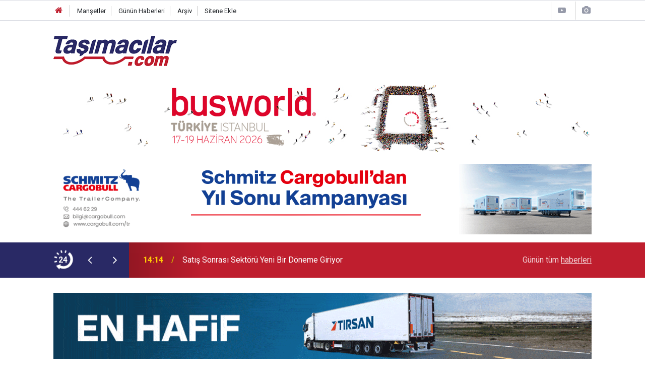

--- FILE ---
content_type: text/html; charset=UTF-8
request_url: https://www.tasimacilar.com/elektrikli-otomobil/isuzu-elektrikli-d-max-bev-modelini-tanitacak-27155h
body_size: 10441
content:
<!doctype html>
	<html lang="tr">
	<head>
		<meta charset="utf-8"/>
		<meta http-equiv="X-UA-Compatible" content="IE=edge"/>
		<meta name="viewport" content="width=device-width, initial-scale=1"/>
		<title>Isuzu Elektrikli D-MAX BEV Modelini Tanıtacak</title>
		<meta name="description" content="Isuzu, ilk elektrikli D-MAX pick-up modelini tanıtmaya hazırlanıyor." />
<meta name="keywords" content="Isuzu,Elektirkli araç,Ar-Ge Merkezi,Isuzu D-Max" />
<link rel="canonical" href="https://www.tasimacilar.com/elektrikli-otomobil/isuzu-elektrikli-d-max-bev-modelini-tanitacak-27155h" />
<link rel="amphtml" href="https://www.tasimacilar.com/service/amp/elektrikli-otomobil/isuzu-elektrikli-d-max-bev-modelini-tanitacak-27155h" />
<meta property="og:type" content="article" />
<meta property="og:site_name" content="TAŞIMACILAR.COM" />
<meta property="og:url" content="https://www.tasimacilar.com/elektrikli-otomobil/isuzu-elektrikli-d-max-bev-modelini-tanitacak-27155h" />
<meta property="og:title" content="Isuzu Elektrikli D-MAX BEV Modelini Tanıtacak" />
<meta property="og:description" content="Isuzu, ilk elektrikli D-MAX pick-up modelini tanıtmaya hazırlanıyor." />
<meta property="og:image" content="https://www.tasimacilar.com/d/news/17249.jpg" />
<meta property="og:image:width" content="702" />
<meta property="og:image:height" content="351" />
<meta name="twitter:card" content="summary_large_image" />
<meta name="twitter:site" content="@tasimacilarcom" />
<meta name="twitter:url"  content="https://www.tasimacilar.com/elektrikli-otomobil/isuzu-elektrikli-d-max-bev-modelini-tanitacak-27155h" />
<meta name="twitter:title" content="Isuzu Elektrikli D-MAX BEV Modelini Tanıtacak" />
<meta name="twitter:description" content="Isuzu, ilk elektrikli D-MAX pick-up modelini tanıtmaya hazırlanıyor." />
<meta name="twitter:image" content="https://www.tasimacilar.com/d/news/17249.jpg" />
		<meta name="robots" content="max-snippet:-1, max-image-preview:large, max-video-preview:-1"/>
		<link rel="manifest" href="/manifest.json"/>
		<link rel="icon" href="https://www.tasimacilar.com/d/assets/favicon/favicon.ico"/>
		<meta name="generator" content="CM News 6.0"/>

		<link rel="preconnect" href="https://fonts.googleapis.com"/>
		<link rel="preconnect" href="https://fonts.gstatic.com"/>
		<link rel="preconnect" href="https://www.google-analytics.com"/>
		<link rel="preconnect" href="https://stats.g.doubleclick.net"/>
		<link rel="preconnect" href="https://tpc.googlesyndication.com"/>
		<link rel="preconnect" href="https://pagead2.googlesyndication.com"/>

		<link rel="stylesheet" href="https://www.tasimacilar.com/d/assets/bundle/2019-main.css?1670920023"/>

		<script>
			const BURL = "https://www.tasimacilar.com/",
				DURL = "https://www.tasimacilar.com/d/";
			if ('serviceWorker' in navigator)
			{
				navigator.serviceWorker.register('/service-worker.js').then((registration) => {
					document.dispatchEvent(new CustomEvent('cm-sw-register', {detail: {sw: registration}}));
				});
			}
		</script>
		<script type="text/javascript" src="https://www.tasimacilar.com/d/assets/bundle/2019-main.js?1670920023" async></script>

			<script id="mcjs">!function(c,h,i,m,p){m=c.createElement(h),p=c.getElementsByTagName(h)[0],m.async=1,m.src=i,p.parentNode.insertBefore(m,p)}(document,"script","https://chimpstatic.com/mcjs-connected/js/users/94311857dd0ed9736b2089c7b/01ee53dedb38d696cb92280df.js");</script>

<script>
(function(h,e,a,t,m,p) {
m=e.createElement(a);m.async=!0;m.src=t;
p=e.getElementsByTagName(a)[0];p.parentNode.insertBefore(m,p);
})(window,document,'script','https://u.heatmap.it/log.js');
</script>	</head>
	<body class="body-main news-detail news-91">
		<header class="base-header header-01">

	
	<div class="nav-top-container d-none d-lg-block">
		<div class="container">
			<div class="row">
				<div class="col">
					<nav class="nav-top">
	<div><a href="/" title="Anasayfa"><i class="icon-home"></i></a></div>
	<div><a href="/mansetler" title="Manşetler">Manşetler</a></div>
	<div>
		<a href="/son-haberler" title="Günün Haberleri">Günün Haberleri</a>
	</div>
	<div><a href="/ara" title="Arşiv">Arşiv</a></div>
	<div><a href="/sitene-ekle" title="Sitene Ekle">Sitene Ekle</a></div>
</nav>				</div>
				<div class="col-auto nav-icon">
					<div>
	<a href="/web-tv" title="Web TV"><span class="icon-youtube-play"></span></a>
</div>
<div>
	<a href="/foto-galeri" title="Foto Galeri"><span class="icon-camera"></span></a>
</div>
				</div>
			</div>
		</div>
	</div>

	<div class="nav-main-container">
		<div class="container">
			<div class="row h-100 align-items-center flex-nowrap">
				<div class="col-10 col-lg-auto brand">
					<a href="/" rel="home" title="TAŞIMACILAR.COM">
						<img class="lazy" loading="lazy" data-src="https://www.tasimacilar.com/d/assets/logo.png" alt="TAŞIMACILAR.COM" width="245" height="60"/>
					</a>
				</div>
				<div class="col-10 col-lg-auto d-none d-lg-block m-auto">
									</div>
				<div class="col-2 d-lg-none ml-auto">
					<ul class="nav-tool d-flex flex-row">
						<li>
							<button class="btn show-all-menu" aria-label="Menu"><i class="icon-menu"></i></button>
						</li>
						<li class="d-none d-sm-block">
							<a class="btn" href="/ara"><i class="icon-search"></i></a>
						</li>
					</ul>
				</div>
			</div>
		</div>
	</div>

				<section class="banner banner-wide mb-3"><a href="https://www.busworldturkey.org/tr" target="_blank"><img class="lazy" loading="lazy" data-src="https://www.tasimacilar.com/d/banner/1068-140-busworld-turkiye.jpg" width="1068" height="140" alt=""/></a>
<br><br>
<a href="https://www.cargobull.com/tr" target="_blank"><img class="lazy" loading="lazy" data-src="https://www.tasimacilar.com/d/banner/tasimacilar-simdi-al-martta-ode-banner.gif" width="1068" height="140" alt=""/></a></section>
		
	<section class="bar-last-news">
	<div class="container d-flex align-items-center">
		<div class="icon">
			<i class="icon-spin-cm-1 animate-spin"></i>
			<span>24</span>
		</div>
		<div class="items">
			<div class="owl-carousel owl-align-items-center" data-options='{
				"items": 1,
				"rewind": true,
				"autoplay": true,
				"autoplayHoverPause": true,
				"dots": false,
				"nav": true,
				"navText": "icon-angle",
				"animateOut": "slideOutUp",
				"animateIn": "slideInUp"}'
			>
									<div class="item">
						<span class="time">14:14</span>
						<a href="/dernekler/satis-sonrasi-sektoru-yeni-bir-doneme-giriyor-27449h">Satış Sonrası Sektörü Yeni Bir Döneme Giriyor</a>
					</div>
										<div class="item">
						<span class="time">15:03</span>
						<a href="/sektorel/mercedes-benz-turkte-yeni-atamalar-27453h">Mercedes-Benz Türk’te Yeni Atamalar</a>
					</div>
										<div class="item">
						<span class="time">14:58</span>
						<a href="/elektrikli-kamyon/volvodan-agir-vasitada-bir-ilk-27452h">Volvo’dan Ağır Vasıtada Bir İlk</a>
					</div>
										<div class="item">
						<span class="time">14:53</span>
						<a href="/lojistik/kadin-tir-suruculeri-mezun-oldu-27451h">Kadın TIR Sürücüleri Mezun Oldu</a>
					</div>
										<div class="item">
						<span class="time">14:21</span>
						<a href="/otomobil/efsanevi-33-stradale-areseye-geri-dondu-27450h">Efsanevi 33 Stradale Arese’ye Geri Döndü</a>
					</div>
										<div class="item">
						<span class="time">15:07</span>
						<a href="/lojistik/arkas-lojistik-misirda-operasyon-merkezi-kurdu-27454h">Arkas Lojistik Mısır’da Operasyon Merkezi Kurdu</a>
					</div>
										<div class="item">
						<span class="time">15:34</span>
						<a href="/dernekler/cinli-markalar-gelistirmede-iki-kat-hizli-27458h">Çinli Markalar Geliştirmede İki Kat Hızlı</a>
					</div>
										<div class="item">
						<span class="time">15:21</span>
						<a href="/yan-sanayi/delphi-on-takimda-kapsama-lideri-27455h">Delphi Ön Takımda Kapsama Lideri</a>
					</div>
										<div class="item">
						<span class="time">15:25</span>
						<a href="/lojistik/eyup-lojistik-orta-asya-hattinda-buyudu-27456h">Eyüp Lojistik Orta Asya Hattında Büyüdü</a>
					</div>
										<div class="item">
						<span class="time">15:31</span>
						<a href="/teslimat/ozlem-cizre-nuh-filosuna-5-yeni-otobus-27457h">Özlem Cizre Nuh Filosuna 5 Yeni Otobüs</a>
					</div>
								</div>
		</div>
		<div class="all-link">
			<a href="/son-haberler">Günün tüm <u>haberleri</u></a>
		</div>
	</div>
</section>
</header>
<!-- -->
	<main role="main">
				<div class="container section-padding-gutter">
						<section class="banner banner-wide"><a href="https://tirsan.com.tr/tirsan-buz-frigo?utm_source=tasimacilar&utm_medium=banner&utm_campaign=frigo" target="_blank"><img class="lazy" loading="lazy" data-src="https://www.tasimacilar.com/d/banner/tasimacilar-980x120.20250602154153.gif" width="1068" height="" alt=""/></a></section>
						<div class="row">
	<div class="col-12 col-lg-8">
	<div class="page-content  news-scroll" data-pages="[{&quot;id&quot;:&quot;27452&quot;,&quot;link&quot;:&quot;elektrikli-kamyon\/volvodan-agir-vasitada-bir-ilk-27452h&quot;},{&quot;id&quot;:&quot;27451&quot;,&quot;link&quot;:&quot;lojistik\/kadin-tir-suruculeri-mezun-oldu-27451h&quot;},{&quot;id&quot;:&quot;27460&quot;,&quot;link&quot;:&quot;sektorel\/mercedes-benz-turk-kayseride-hizmet-agini-genisletti-27460h&quot;},{&quot;id&quot;:&quot;27459&quot;,&quot;link&quot;:&quot;ticari-arac\/anadolu-grubu-ozbekistanda-otomotiv-yatirimi-27459h&quot;},{&quot;id&quot;:&quot;27442&quot;,&quot;link&quot;:&quot;treyler\/ozmer-lojistik-20-yilinda-filosuna-60-tirsan-ekledi-27442h&quot;},{&quot;id&quot;:&quot;27448&quot;,&quot;link&quot;:&quot;dernekler\/utikadin-43-olagan-secimli-genel-kurulu-gerceklesti-27448h&quot;},{&quot;id&quot;:&quot;27439&quot;,&quot;link&quot;:&quot;sektorel\/iveco-ve-haser-motorlu-tasitlar-anadolu-yakasinda-yeni-tesisi-hizmete-acti-27439h&quot;},{&quot;id&quot;:&quot;27438&quot;,&quot;link&quot;:&quot;elektrikli-kamyon\/turkiyenin-ilk-kamera-monitorlu-volvo-fh16-agit-nakliyat-filosunda-27438h&quot;},{&quot;id&quot;:&quot;27427&quot;,&quot;link&quot;:&quot;ticari-arac\/mercedes-benz-turkten-yedi-bolgede-yatirim-27427h&quot;},{&quot;id&quot;:&quot;27435&quot;,&quot;link&quot;:&quot;treyler\/barlas-lojistikten-135-tirsan-teslimati-27435h&quot;}]">
	<div class="post-article" id="news-'27155" data-order="1" data-id="27155" data-title="Isuzu Elektrikli D-MAX BEV Modelini Tanıtacak" data-url="https://www.tasimacilar.com/elektrikli-otomobil/isuzu-elektrikli-d-max-bev-modelini-tanitacak-27155h">
		<div class="article-detail news-detail">

			<div class="article-image">
									<div class="imgc image">
						<img class="lazy" loading="lazy" src="[data-uri]" data-src="https://www.tasimacilar.com/d/news/17249.jpg" data-sizes="auto" data-srcset-pass="https://www.tasimacilar.com/d/news_ts/17249.jpg 414w, https://www.tasimacilar.com/d/news_t/17249.jpg 702w, https://www.tasimacilar.com/d/news/17249.jpg 1280w" alt="Isuzu Elektrikli D-MAX BEV Modelini Tanıtacak"/>
					</div>
							</div>

			<aside class="article-side">
				<div class="position-sticky">
					<div class="content-date">
						<time class="p1" datetime="2024-03-22 14:25:58">14:25</time>
						<span class="p2">22 Mart 2024</span>
					</div>
					<div class="content-tools bookmark-block" data-type="1" data-twitter="tasimacilarcom">
						<button class="icon-mail-alt bg" onclick="return openPopUp_520x390('/send_to_friend.php?type=1&amp;id=27155');" title="Arkadaşına Gönder"></button>
						<button class="icon-print bg" onclick="return openPopUp_670x500('/print.php?type=1&amp;id=27155')" title="Yazdır"></button>

													<button class="icon-comment bg" onclick="$.scrollTo('#comment_form_27155', 600);" title="Yorum Yap"></button>
																	</div>
				</div>
			</aside>

			<article class="article-content">

				<div class="content-heading">
					<h1 class="content-title">Isuzu Elektrikli D-MAX BEV Modelini Tanıtacak</h1>
					<h2 class="content-description">Isuzu, ilk elektrikli D-MAX pick-up modelini tanıtmaya hazırlanıyor.</h2>
				</div>

				
				
				<div class="text-content">
					<p>Markanın ilk elektrikli D-MAX BEV pick-up modeli, 27 Mart-7 Nisan tarihleri arasında Tayland’da gerçekleştirilecek 45. Bangkok Uluslararası Otomobil Fuarı’nda ilk kez pick-up severlerle buluşacak.</p><p>Sıfır emisyonlu D-MAX BEV, pick-up’lardan beklenen yüksek performansı korurken aynı zamanda ticari ve binek araç ihtiyaçlarını da karşılamak üzere geliştirildi. Önde ve arkada yeni geliştirilen e-Aks’lara sahip sürekli dört çeker sistemi, D-MAX BEV’in zorlu yollarda mükemmel performans ve elektriklilere özgü doğrusal bir hızlanma hissini sunarken, gürültü ve titreşim de en aza indiriyor.<br />&nbsp;</p><p><img alt="isuzu-d-max-bev-2-120752257.jpg" class="lazy" data-src="https://www.tasimacilar.com/d/other/2024/03/22/isuzu-d-max-bev-2-120752257.jpg" height="2458" loading="lazy" src="[data-uri]" width="4367" /></p><p>D-MAX BEV'in mevcut dizel modeller kadar iyi performans göstermesini sağlayan sağlam bir şasi ve gövde tasarımı bulunuyor. Lityum iyon 66.9 kWh kapasiteye sahip batarya ile donatılan D-MAX BEV, önde 40 kW ve arkada 90 kW iki elektrik motoruna sahip ve toplamda 130 kW güç üretiyor. Daha fazla güç üreten elektrik motorları ise yüksek çekme kapasitesi sağlıyor. Maksimum 1000 kg taşıma kapasitesi sunan elektrikli D-MAX, 3.5 tonluk çekme kapasitesiyle öne çıkıyor.</p><p>Tüketicilerin pick-up’ları farklı amaçlarla kullanılmasına karşılık olarak Isuzu, elektrikli D-MAX BEV ile alternatif bir güç ünitesi seçeneği sunacak. Markanın yeni elektrikli aracı öncelikle 2025 yılında Norveç gibi belirli pazarlarda sunulmaya başlanacak. Ardından pazar ihtiyaçlarına ve elektrikli araç şarj altyapısının yaygınlığına bağlı olarak İngiltere, Avustralya, Tayland ve diğer ülkelerde de kademeli olarak satışa sunulacak.</p><p>Isuzu’nun otobüs, kamyon ve kamyonet modellerinin üreticisi konumunda olan Anadolu Isuzu, D-MAX’in elektrikli versiyonunu Türkiye’de de satışa sunmak üzere planlamalar yapıyor.</p><p>Isuzu Grubu, çevresel sürdürülebilirlik ve karbon nötr bir gelecek vizyonunu benimseyerek, yenilikçi teknolojiler ve sürdürülebilir çözümler üzerine odaklanıyor. D-MAX BEV modeli ile sıfır emisyonlu ulaşımın önünü açarken, çevre dostu ulaşım çözümleri arayışında olan müşterilerine de hitap edecek. Bu adım, Isuzu'nun gelecekteki yeşil enerji taahhüdünün bir parçası olarak, dünya genelinde karbon ayak izini azaltma ve çevre koruma hedeflerine katkı sağlama amacını yansıtıyor. Isuzu, bu yeni elektrikli pick-up modeli ile otomotiv sektöründe sürdürülebilirlik standartlarını yeniden tanımlıyor ve daha temiz, daha yeşil bir dünya için yenilikçi çözümler sunmaya devam edeceğini taahhüt ediyor.</p><p><strong>Anadolu Isuzu 40 yaşında</strong></p><p>Türk otomotiv sanayisinin yapı taşlarından biri olan Anadolu Isuzu’nun temelleri 1965 yılında atıldı. Çelik Motor adıyla yolculuğuna başlayan Anadolu Isuzu, 1984 yılında Isuzu Motors Ltd. ile varılan lisans anlaşması ile birlikte Anadolu Isuzu ismini kullanmaya başladı. Geçen 40 yılda, ticari araç segmentinde yurt içinde ve yurt dışında büyük başarılara imza atan Anadolu Isuzu, üretimini bugün Çayırova Şekerpınar’daki “Akıllı Fabrikası’nda” sürdürüyor. 311 bin metrekare arazi üzerinde bulunan 118 bin metrekarelik kapalı alana sahip üretim tesislerinde yıllık 19 bin adet ticari araç üretimi ile birlikte Anadolu Metal adıyla karkas ve ilgili yan ürünleri de üretiyor.</p><p>Kamyon, kamyonet, midibüs, otobüs segmentlerinde “Isuzu” markası ile araç üretimlerini ve Isuzu D-Max’in satış ve pazarlamasını gerçekleştiren Anadolu Isuzu, güçlü ürün gamı, yaygın bayi ağı ve satış sonrası hizmetleri ile yurtiçinde 91 yetkili servisi, yurtdışında 44 farklı ülkede 132 servis noktası ile müşterilerine servis hizmeti sunuyor. Anadolu Isuzu, kurumsal sürdürülebilirlik vizyonu doğrultusunda; atıksız, yenilenebilir enerjiye dayalı, refah seviyesi yüksek bir topluma ulaşmak için tüm iş modellerinin ve ürünlerinin gelecekle uyumlu dönüşümünü gerçekleştirmek amacıyla çalışmalar yürütüyor. Yarının koşullarına bugünden hazırlanmanın ve uyum sağlama stratejisinin temellerini Ar-Ge ve inovasyon faaliyetleri üzerine kuran Anadolu Isuzu, Ar-Ge merkezinde fikri hakları tamamen markaya ait olan teknoloji, tasarım ve uygulamalar geliştiriyor. Anadolu Isuzu AR-GE Merkezi, “Türkiye Ar-Ge 250 2022 Araştırması” kapsamında, “Faydalı Model ve Tasarım Tescili” kategorilerinde otomotiv sektöründe ilk sırada yer alıyor.</p></p>				</div>

				
				
				
				
				
				<section class="news-label">
	<header><i class="icon-tag"></i> Etiketler :</header>
	<ul>
							<li>
				<a href="/isuzu" title="Isuzu haberleri" rel="tag">Isuzu</a>
			</li>
								<li>
				<a href="/elektirkli-arac" title="Elektirkli araç haberleri" rel="tag">Elektirkli araç</a>
			</li>
								<li>
				<a href="/ar-ge-merkezi" title="Ar-Ge Merkezi haberleri" rel="tag">Ar-Ge Merkezi</a>
			</li>
								<li>
				<a href="/isuzu-d-max" title="Isuzu D-Max haberleri" rel="tag">Isuzu D-Max</a>
			</li>
						</ul>
</section>

				
			</article>
		</div>

		
				<section class="comment-block">
		<h1 class="caption"><span>HABERE</span> YORUM KAT</h1>

		<div class="comment_add clearfix">
	<form method="post" id="comment_form_27155" onsubmit="return addComment(this, 1, 27155);">
		<textarea name="comment_content" class="comment_content" rows="6" placeholder="YORUMUNUZ" maxlength="3000"></textarea>
		<input type="hidden" name="reply" value="0"/>
		<span class="reply_to"></span>
		<input type="text" name="member_name" class="member_name" placeholder="AD-SOYAD"/>
		<input type="submit" name="comment_submit" class="comment_submit" value="YORUMLA"/>
	</form>
			<div class="info"><b>UYARI:</b> Küfür, hakaret, rencide edici cümleler veya imalar, inançlara saldırı içeren, imla kuralları ile yazılmamış,<br /> Türkçe karakter kullanılmayan ve büyük harflerle yazılmış yorumlar onaylanmamaktadır.</div>
	</div>
		
	</section>

	<div id="fb-comments-27155" class="fb-comments" data-href="https://www.tasimacilar.com/elektrikli-otomobil/isuzu-elektrikli-d-max-bev-modelini-tanitacak-27155h" data-width="100%" data-numposts="10" data-colorscheme="light"></div>

<!-- -->

		
		
			</div>
	</div>
	</div>
			<div class="col-12 col-lg-4">
						<section class="banner banner-side"><a href="https://ad.doubleclick.net/ddm/trackclk/N6553.2157903TAIMACILAR/B33707295.421966906;dc_trk_aid=614981683;dc_trk_cid=236388660;dc_lat=;dc_rdid=;tag_for_child_directed_treatment=;tfua=;gdpr=${GDPR};gdpr_consent=${GDPR_CONSENT_755};ltd=;dc_tdv=1" target="_blank"><img class="lazy" loading="lazy" data-src="https://www.tasimacilar.com/d/banner/tasimacilar-volvo-bannerlar-odul-336x400.jpg" width="336" height="400" alt=""/></a></section>
		<section class="side-content news-side-list ">
			<header class="side-caption">
			<div><span>Elektrikli Otomobil </span></div>
		</header>
		<div class="row">
																<div class="col-12 mb-4 box-02">
						<div class="post-item ia">
			<a href="/elektrikli-otomobil/yeni-citroen-e-c3-aircross-uzun-menzil-turkiyede-satista-27441h">
				<div class="imgc">
					<img class="lazy" loading="lazy" data-src="https://www.tasimacilar.com/d/news/17731.jpg" alt="Yeni Citroën ë-C3 Aircross Uzun Menzil Türkiye’de Satışta"/>
				</div>
				<span class="t">Yeni Citroën ë-C3 Aircross Uzun Menzil Türkiye’de Satışta</span>
											</a>
		</div>
					</div>
			
														<div class="col-12 mb-4 box-02">
						<div class="post-item ia">
			<a href="/elektrikli-otomobil/fiat-professional-yerli-ulyssenin-uretimine-basladi-27443h">
				<div class="imgc">
					<img class="lazy" loading="lazy" data-src="https://www.tasimacilar.com/d/news/17733.jpg" alt="Fiat Professional, Yerli Ulysse’nin Üretimine Başladı"/>
				</div>
				<span class="t">Fiat Professional, Yerli Ulysse’nin Üretimine Başladı</span>
											</a>
		</div>
					</div>
															<div class="col-12">
								<section class="banner banner-side"><a href="https://www.tasimacilar.com/PDF/index.htm" target="_blank"><img src="https://www.tasimacilar.com/d/banner/pdf-gazete-banner.jpg" width="300" height="490"></a></section>
						</div>
			
														<div class="col-12 mb-4 box-02">
						<div class="post-item ia">
			<a href="/elektrikli-otomobil/byd-turkiye-sealion-7-ve-atto-2-ile-elektrikli-suv-ailesini-genisleti-27440h">
				<div class="imgc">
					<img class="lazy" loading="lazy" data-src="https://www.tasimacilar.com/d/news/17730.jpg" alt="BYD Türkiye, SEALION 7 ve ATTO 2 ile Elektrikli SUV Ailesini Genişletiyor"/>
				</div>
				<span class="t">BYD Türkiye, SEALION 7 ve ATTO 2 ile Elektrikli SUV Ailesini Genişletiyor</span>
											</a>
		</div>
					</div>
			
														<div class="col-12 mb-4 box-02">
						<div class="post-item ia">
			<a href="/elektrikli-otomobil/skodadan-2025te-guclu-satis-artisi-27433h">
				<div class="imgc">
					<img class="lazy" loading="lazy" data-src="https://www.tasimacilar.com/d/news/17722.jpg" alt="Škoda’dan 2025’te Güçlü Satış Artışı"/>
				</div>
				<span class="t">Škoda’dan 2025’te Güçlü Satış Artışı</span>
											</a>
		</div>
					</div>
															<div class="col-12">
									</div>
			
														<div class="col-12 mb-4 box-02">
						<div class="post-item ia">
			<a href="/elektrikli-otomobil/yeni-elektrikli-cla-turkiyede-27434h">
				<div class="imgc">
					<img class="lazy" loading="lazy" data-src="https://www.tasimacilar.com/d/news/17723.jpg" alt="Yeni Elektrikli CLA Türkiye’de"/>
				</div>
				<span class="t">Yeni Elektrikli CLA Türkiye’de</span>
											</a>
		</div>
					</div>
			
														<div class="col-12 mb-4 box-02">
						<div class="post-item ia">
			<a href="/elektrikli-otomobil/byd-turkiyeden-teknoloji-sovu-27417h">
				<div class="imgc">
					<img class="lazy" loading="lazy" data-src="https://www.tasimacilar.com/d/news/17702.jpg" alt="BYD Türkiye’den Teknoloji Şovu"/>
				</div>
				<span class="t">BYD Türkiye’den Teknoloji Şovu</span>
											</a>
		</div>
					</div>
															<div class="col-12">
								<section class="banner banner-side"><a href="http://eepurl.com/doubpb" target="_blank"><img src="https://www.tasimacilar.com/d/banner/pdf-gazete-abonelik.20200114144553.jpg" width="300" height="200" border="0" alt=""/></a>
<!-- Begin Mailchimp Signup Form -->
<link href="//cdn-images.mailchimp.com/embedcode/classic-10_7.css" rel="stylesheet" type="text/css">
<style type="text/css">
	#mc_embed_signup{background:#fff; clear:left; font:14px Helvetica,Arial,sans-serif; }
	</style>
<div id="mc_embed_signup">
<form action="https://tasimacilar.us7.list-manage.com/subscribe/post?u=94311857dd0ed9736b2089c7b&id=190d663436" method="post" id="mc-embedded-subscribe-form" name="mc-embedded-subscribe-form" class="validate" target="_blank" novalidate>
    <div id="mc_embed_signup_scroll">
	
<div class="mc-field-group">
	<label for="mce-FNAME">Adınız Soyadınız </label>
	<input type="text" value="" name="FNAME" class="required" id="mce-FNAME">
</div>
<div class="mc-field-group">
	<label for="mce-EMAIL">Mail Adresiniz </label>
	<input type="email" value="" name="EMAIL" class="required email" id="mce-EMAIL">
</div>
	<div id="mce-responses" class="clear">
		<div class="response" id="mce-error-response" style="display:none"></div>
		<div class="response" id="mce-success-response" style="display:none"></div>
	</div>    <!-- real people should not fill this in and expect good things - do not remove this or risk form bot signups-->
    <div style="position: absolute; left: -5000px;" aria-hidden="true"><input type="text" name="b_94311857dd0ed9736b2089c7b_190d663436" tabindex="-1" value=""></div>
    <div class="clear"><input type="submit" value="Subscribe" name="subscribe" id="mc-embedded-subscribe" class="button"></div>
    </div>
</form>
</div>
<br><br>
<!--End mc_embed_signup--></section>
						</div>
			
														<div class="col-12 mb-4 box-02">
						<div class="post-item ia">
			<a href="/elektrikli-otomobil/toyota-avrupada-elektrikli-arac-uretecek-27397h">
				<div class="imgc">
					<img class="lazy" loading="lazy" data-src="https://www.tasimacilar.com/d/news/17681.jpg" alt="Toyota Avrupa’da Elektrikli Araç Üretecek"/>
				</div>
				<span class="t">Toyota Avrupa’da Elektrikli Araç Üretecek</span>
											</a>
		</div>
					</div>
			
														<div class="col-12 mb-4 box-02">
						<div class="post-item ia">
			<a href="/elektrikli-otomobil/jaecoo-turkiyede-1-yilini-kutladi-27407h">
				<div class="imgc">
					<img class="lazy" loading="lazy" data-src="https://www.tasimacilar.com/d/news/17692.jpg" alt="JAECOO Türkiye’de 1. Yılını Kutladı"/>
				</div>
				<span class="t">JAECOO Türkiye’de 1. Yılını Kutladı</span>
											</a>
		</div>
					</div>
												</div>
</section>		</div>
		</div>
		</div>
	</main>

	<footer class="base-footer footer-01">
	<div class="nav-top-container">
		<div class="container">
			<div class="row">
				<div class="col-12 col-lg-auto">
					TAŞIMACILAR.COM &copy; 2000 - 2022				</div>
				<div class="col-12 col-lg-auto">
					<nav class="nav-footer">
	<div><a href="/" title="Anasayfa">Anasayfa</a></div>
	<div><a href="/kunye" title="Künye">Künye</a></div>
	<div><a href="/iletisim" title="İletişim">İletişim</a></div>
	<div>
		<a href="/gizlilik-ilkeleri" title="Gizlilik İlkeleri">Gizlilik İlkeleri</a>
	</div>
	<div><a href="/sitene-ekle" title="Sitene Ekle">Sitene Ekle</a></div>
</nav>
				</div>
				<div class="col-12 col-lg-auto">
					<div class="nav-social"><a class="facebook-bg" href="https://www.facebook.com/Tasimacilar1" rel="nofollow noopener noreferrer" target="_blank" title="Facebook ile takip et"><i class="icon-facebook"></i></a><a class="twitter-bg" href="https://twitter.com/tasimacilarcom" rel="nofollow noopener noreferrer" target="_blank" title="Twitter ile takip et"><i class="icon-twitter"></i></a><a class="youtube-bg" href="https://www.youtube.com/channel/UCNlv2uxAxp1Qi40QS0XZxzA" rel="nofollow noopener noreferrer" target="_blank" title="Youtube sayfamıza abone ol"><i class="icon-youtube"></i></a><a class="linkedin-bg" href="https://www.linkedin.com/company/tasimacilar-com" rel="nofollow noopener noreferrer" target="_blank" title="Linkedin ile takip et"><i class="icon-linkedin"></i></a><a class="instagram-bg" href="https://www.instagram.com/tasimacilarcom" rel="nofollow noopener noreferrer" target="_blank" title="Instagram ile takip et"><i class="icon-instagramm"></i></a><a class="rss-bg" href="/service/rss.php" target="_blank" title="RSS, News Feed, Haber Beslemesi"><i class="icon-rss"></i></a></div>				</div>
			</div>
		</div>
	</div>
		<div class="container">
		<div class="row">
			<div class="col cm-sign">
				<i class="icon-cm" title="CM Bilişim Teknolojileri"></i>
				<a href="https://www.cmbilisim.com/haber-portali-20s.htm?utm_referrer=https%3A%2F%2Fwww.tasimacilar.com%2F" target="_blank" title="CMNews Haber Portalı Yazılımı">Haber Portalı Yazılımı</a>
			</div>
		</div>
	</div>
</footer>
<div id="nav-all" class="nav-all nav-all-01 overlay">
	<div class="logo-container">
		<img src="https://www.tasimacilar.com/d/assets/logo.png" alt="TAŞIMACILAR.COM" width="245" height="60" class="show-all-menu">
		<button id="close-nav-all" class="show-all-menu close"><i class="icon-cancel"></i></button>
	</div>
	<div class="search-container">
		<form action="/ara">
			<input type="text" placeholder="Sitede Ara" name="key"><button type="submit"><i class="icon-search"></i></button>
		</form>
	</div>
	<nav>
		<header class="caption">Haberler</header>
<ul class="topics">
		<li><a href="/son-haberler">Son Haberler</a></li>
	<li><a href="/mansetler">Manşetler</a></li>
			<li>
			<a href="/arac-kiralama" title="Araç Kiralama">Araç Kiralama</a>
		</li>
				<li>
			<a href="/ozel-haber" title="Özel Haber">Özel Haber</a>
		</li>
				<li>
			<a href="/elektrikli-otobus" title="Elektrikli Otobüs">Elektrikli Otobüs</a>
		</li>
				<li>
			<a href="/sektorel" title="Sektörel">Sektörel</a>
		</li>
				<li>
			<a href="/kampanya" title="Kampanya">Kampanya</a>
		</li>
				<li>
			<a href="/elektrikli-araclar" title="Elektrikli Araçlar">Elektrikli Araçlar</a>
		</li>
				<li>
			<a href="/elektrikli-otomobil" title="Elektrikli Otomobil">Elektrikli Otomobil</a>
		</li>
				<li>
			<a href="/lojistik" title="Lojistik">Lojistik</a>
		</li>
				<li>
			<a href="/etkinliklerfuar" title="Etkinlikler/fuar/">Etkinlikler/fuar/</a>
		</li>
				<li>
			<a href="/elektrikli-kamyon" title="Elektrikli Kamyon">Elektrikli Kamyon</a>
		</li>
				<li>
			<a href="/yan-sanayi" title="Yan Sanayi">Yan Sanayi</a>
		</li>
				<li>
			<a href="/ticari-arac" title="Ticari Araç">Ticari Araç</a>
		</li>
				<li>
			<a href="/yerel" title="Yerel">Yerel</a>
		</li>
				<li>
			<a href="/otomobil" title="Otomobil">Otomobil</a>
		</li>
				<li>
			<a href="/sosyal-medya" title="Sosyal Medya">Sosyal Medya</a>
		</li>
				<li>
			<a href="/teslimat" title="Teslimat">Teslimat</a>
		</li>
		
</ul>
<header class="caption">Diğer İçerikler</header>
<ul class="topics">
		<li><a href="/foto-galeri">Foto Galeri</a></li>
	<li><a href="/web-tv">Web Tv</a></li>
	<li><a href="/yazarlar">Yazarlar</a></li>
	<li><a href="/gazete-mansetleri">Gazete Manşetleri</a></li>
	
</ul>
<header class="caption">Kurumsal</header>
<ul class="topics">
		<li><a href="/kunye">Künye</a></li>
	<li><a href="/iletisim">İletişim</a></li>
	<li><a href="/gizlilik-ilkeleri">Gizlilik İlkeleri</a></li>
	<li><a href="/kullanim-sartlari">Kullanım Şartları</a></li>
	<li><a href="/sitene-ekle">Geliştiriciler İçin</a></li>
	
</ul>	</nav>
</div>
<!-- -->
<script type="application/ld+json">
{
    "@context": "http://schema.org",
    "@graph": [
        {
            "@type": "WebSite",
            "url": "https://www.tasimacilar.com/",
            "name": "TAŞIMACILAR.COM",
            "description": "Türkiye'nin Lojistik haber sitesi sloganıyla 2000'den beri haberler, son dakika gelişmeleri haber sitesi Tasimacilar.com'da...",
            "potentialAction": {
                "@type": "SearchAction",
                "target": "https://www.tasimacilar.com/ara?key={search_term_string}",
                "query-input": "required name=search_term_string"
            }
        },
        {
            "@type": "Organization",
            "name": "TAŞIMACILAR.COM",
            "url": "https://www.tasimacilar.com/",
            "logo": "https://www.tasimacilar.com/d/assets/logo.png",
            "telephone": "<br>\r\n0532 304 60 77<br>\r\n0212 258 77 86",
            "address": "Ihlamurdere Caddesi, Hattat Tahsin Sk. No:27 Kat:1 Beşiktaş-İSTANBUL",
            "sameAs": [
                "https://www.facebook.com/Tasimacilar1",
                "https://www.twitter.com/tasimacilarcom",
                "https://www.instagram.com/tasimacilarcom"
            ]
        },
        {
            "@type": "BreadcrumbList",
            "itemListElement": [
                {
                    "@type": "ListItem",
                    "position": 1,
                    "name": "Anasayfa",
                    "item": "https://www.tasimacilar.com/"
                },
                {
                    "@type": "ListItem",
                    "position": 2,
                    "name": "Elektrikli Otomobil",
                    "item": "https://www.tasimacilar.com/elektrikli-otomobil"
                }
            ]
        },
        {
            "@type": "NewsArticle",
            "datePublished": "2024-03-22T14:26:00+03:00",
            "dateCreated": "2024-03-22T14:26:00+03:00",
            "dateModified": "2024-03-22T14:26:00+03:00",
            "headline": "Isuzu Elektrikli D-MAX BEV Modelini Tanıtacak",
            "alternativeHeadline": "Isuzu Elektrikli D-MAX BEV Modelini Tanıtacak",
            "description": "Isuzu, ilk elektrikli D-MAX pick-up modelini tanıtmaya hazırlanıyor.",
            "articleSection": "Elektrikli Otomobil",
            "keywords": [
                "Isuzu",
                "Elektirkli araç",
                "Ar-Ge Merkezi",
                "Isuzu D-Max"
            ],
            "image": [
                "https://www.tasimacilar.com/d/news/17249.jpg"
            ],
            "speakable": {
                "@type": "SpeakableSpecification",
                "cssSelector": [
                    ".content-title",
                    ".content-description",
                    ".text-content"
                ]
            },
            "author": {
                "@type": "Organization",
                "name": "Tasimacilar.com",
                "logo": {
                    "@type": "ImageObject",
                    "url": "https://www.tasimacilar.com/d/assets/logo-amp.png",
                    "width": 600,
                    "height": 60
                }
            },
            "publisher": {
                "@type": "Organization",
                "name": "Tasimacilar.com",
                "logo": {
                    "@type": "ImageObject",
                    "url": "https://www.tasimacilar.com/d/assets/logo-amp.png",
                    "width": 600,
                    "height": 60
                }
            },
            "mainEntityOfPage": "https://www.tasimacilar.com/elektrikli-otomobil/isuzu-elektrikli-d-max-bev-modelini-tanitacak-27155h",
            "inLanguage": "tr-TR"
        }
    ]
}
</script>
			<!-- 0.035608053207397 -->
	<script defer src="https://static.cloudflareinsights.com/beacon.min.js/vcd15cbe7772f49c399c6a5babf22c1241717689176015" integrity="sha512-ZpsOmlRQV6y907TI0dKBHq9Md29nnaEIPlkf84rnaERnq6zvWvPUqr2ft8M1aS28oN72PdrCzSjY4U6VaAw1EQ==" data-cf-beacon='{"version":"2024.11.0","token":"8898a4ff9bc14ff5837d2916d58a5b41","r":1,"server_timing":{"name":{"cfCacheStatus":true,"cfEdge":true,"cfExtPri":true,"cfL4":true,"cfOrigin":true,"cfSpeedBrain":true},"location_startswith":null}}' crossorigin="anonymous"></script>
</body>
	</html>
	